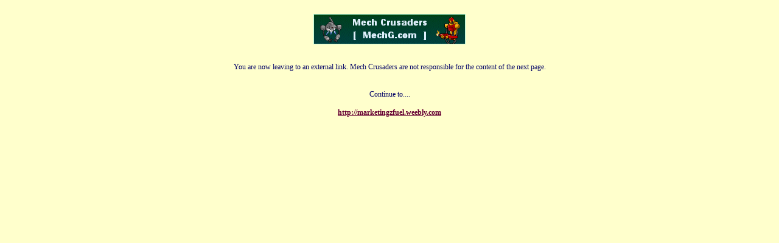

--- FILE ---
content_type: text/html; charset=UTF-8
request_url: https://www.mech.vg/gateway.php?url=marketingzfuel.weebly.com
body_size: 545
content:
<HTML>
<HEAD><TITLE>Mech Crusaders - Link to another site</TITLE></HEAD>
<BODY bgcolor="#FFFFCC" text="#000066" link="#660033">
<FONT FACE=Verdana STYLE='font-size: 12;'>
<CENTER>
<BR><IMG SRC='/images/layout/mechg25050.gif'><BR><BR><BR>
You are now leaving to an external link. Mech Crusaders are not responsible for the content of the next page.<BR><BR><BR>
Continue to....<BR><BR><B><A HREF='http://marketingzfuel.weebly.com'>http://marketingzfuel.weebly.com</A></B>
</CENTER>
</FONT>
<script defer src="https://static.cloudflareinsights.com/beacon.min.js/vcd15cbe7772f49c399c6a5babf22c1241717689176015" integrity="sha512-ZpsOmlRQV6y907TI0dKBHq9Md29nnaEIPlkf84rnaERnq6zvWvPUqr2ft8M1aS28oN72PdrCzSjY4U6VaAw1EQ==" data-cf-beacon='{"version":"2024.11.0","token":"7582a7dc085142a58c3f0e04ea7fc03c","r":1,"server_timing":{"name":{"cfCacheStatus":true,"cfEdge":true,"cfExtPri":true,"cfL4":true,"cfOrigin":true,"cfSpeedBrain":true},"location_startswith":null}}' crossorigin="anonymous"></script>
</BODY></HTML>